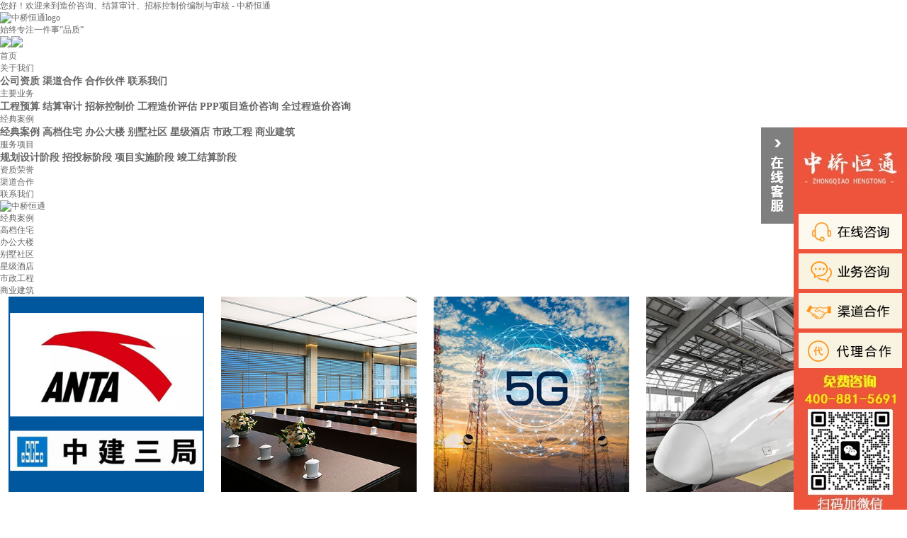

--- FILE ---
content_type: text/html
request_url: https://www.jhzaojia.com/a/jdal/bieshu/
body_size: 6071
content:
<!doctype html>
<html>
<head>
<meta charset="utf-8">
<title>经典案例  /  别墅社区_造价咨询、结算审计、招标控制价编制与审核 - 中桥恒通</title>
<meta name="keywords" content="" />
<meta name="description" content="" />
<link type="text/css" href="/templets/suno7/css/global.css" rel="stylesheet">
<script src="/templets/suno7/js/hover.js" type="text/javascript"></script>
<script src="/templets/suno7/js/m.js" type="text/javascript"></script>
<script type="text/javascript" src="/templets/suno7/js/jquery.min.js"></script>
<script src="/templets/suno7/js/jquery.js"></script>
<script src="/templets/suno7/js/mootools-core.js"></script>
<script src="/templets/suno7/js/mediabox.js"></script>
<script type="text/javascript">
$(function(){
	$(".tow li").hover(function(){
		$(this).find("i").show();
	},function(){
		$(this).find("i").hide();
	})
})

</script>
<script type="text/javascript">
$(function(){
	$(".menu_1_1 li").hover(function(){
		$(this).find("h3").show();
	},function(){
		$(this).find("h3").hide();
	})
})

</script>
<script type="text/javascript">
document.writeln("<style type=text/css>")
document.writeln(".dw1{ position:fixed!important; position:absolute; _top:expression(eval(document.documentElement.scrollTop)); top:0; left:0; margin:0px 0px 0px 0px;}")
document.writeln("</style>")

window.onload=function(){
	var kj=$("#nav");
	var kjtop=kj.offset().top;
	
	$(window).scroll(function(){
		if($(window).scrollTop()>=kjtop){
			kj.addClass("dw1")
		}else{
			kj.removeClass("dw1")
		}
	})
}

</script>

<body>
<div class="header_1">
  <div class="header_1_1">
    <div class="header_1_1_1">您好！欢迎来到造价咨询、结算审计、招标控制价编制与审核 - 中桥恒通</div>
    

  
  </div>
</div>

<div class="head_1">
  <div class="head_1_1"><img src="/templets/suno7/images/head_logo1.jpg" width="374" height="98" alt="中桥恒通logo"></div>
  <div class="head_1_2">始终专注一件事“品质”</div>
  <div class="head_1_3"><img src="/templets/suno7/images/head_dh_1.jpg"><img src="/templets/suno7/images/head_dh_2.gif"></div>
</div>
<div class="menu_1" id="nav">
  <div class="menu_1_1">
    <ul>
      <li><a href="/" class="menu_1_1_mar1" target="_parent">首页</a></li>
      <li><a href="/a/gywm/" target="_parent" class="menu_1_1_mar2">关于我们</a>
        <h3 class="menu_1_2">
          <div class="menu_1_2_1" style=" width:1067px;">
          
          <a href="/a/gywm/zz/"  target="_parent">公司资质</a>
          
          <a href="/a/gywm/jm/"  target="_parent">渠道合作</a>
          
          <a href="/a/gywm/hzhb/"  target="_parent">合作伙伴</a>
          
          <a href="/a/gywm/lxwm/"  target="_parent">联系我们</a>
           
          </div>
        </h3>
      </li><li><a href="/a/xiangmu/" target="_parent" class="menu_1_1_mar2">主要业务</a>
        <h3 class="menu_1_2">
          <div class="menu_1_2_1" style=" width:1067px;">
          
          <a href="/a/xiangmu/"  target="_parent">工程预算</a>
          
          <a href="/a/xiangmu/"  target="_parent">结算审计</a>
          
          <a href="/a/xiangmu/"  target="_parent">招标控制价</a>
          
          <a href="/a/xiangmu/"  target="_parent">工程造价评估</a>
          
          <a href="/a/xiangmu/"  target="_parent">PPP项目造价咨询</a>
          
          <a href="/a/xiangmu/"  target="_parent">全过程造价咨询</a>
           
          </div>
        </h3>
      </li><li><a href="/a/jdal/" target="_parent" class="menu_1_1_mar2">经典案例</a>
        <h3 class="menu_1_2">
          <div class="menu_1_2_1" style=" width:1067px;">
          
          <a href="/a/jdal/jd/"  target="_parent">经典案例</a>
          
          <a href="/a/jdal/zhuzhai/"  target="_parent">高档住宅</a>
          
          <a href="/a/jdal/bgdl/"  target="_parent">办公大楼</a>
          
          <a href="/a/jdal/bieshu/"  target="_parent">别墅社区</a>
          
          <a href="/a/jdal/jiudian/"  target="_parent">星级酒店</a>
          
          <a href="/a/jdal/shizheng/"  target="_parent">市政工程</a>
          
          <a href="/a/jdal/shangye/"  target="_parent">商业建筑</a>
           
          </div>
        </h3>
      </li><li><a href="/a/fwxm/" target="_parent" class="menu_1_1_mar2">服务项目</a>
        <h3 class="menu_1_2">
          <div class="menu_1_2_1" style=" width:1067px;">
          
          <a href="/a/fwxm/"  target="_parent">规划设计阶段</a>
          
          <a href="/a/fwxm/"  target="_parent">招投标阶段</a>
          
          <a href="/a/fwxm/"  target="_parent">项目实施阶段</a>
          
          <a href="/a/fwxm/"  target="_parent">竣工结算阶段</a>
           
          </div>
        </h3>
      </li><li><a href="/a/gywm/zz/" target="_parent" class="menu_1_1_mar2">资质荣誉</a>
        <h3 class="menu_1_2">
          <div class="menu_1_2_1" style=" width:1067px;">
           
          </div>
        </h3>
      </li><li><a href="/a/gywm/jm/" target="_parent" class="menu_1_1_mar2">渠道合作</a>
        <h3 class="menu_1_2">
          <div class="menu_1_2_1" style=" width:1067px;">
           
          </div>
        </h3>
      </li><li><a href="/a/gywm/lxwm/" target="_parent" class="menu_1_1_mar2">联系我们</a>
        <h3 class="menu_1_2">
          <div class="menu_1_2_1" style=" width:1067px;">
           
          </div>
        </h3>
      </li>
      
    </ul>
  </div>
</div>

<div class="clear"></div>
<div class="xk_banner_con"><a href="https://pgt.zoosnet.net/lr/chatpre.aspx?id=pgt77102197&lng=cn"><img width="1900" height="450" src="/templets/suno7/images/banner_anli.jpg" alt="中桥恒通" /></a></div>
<div class="al_2 clearfix">
  <div class="al_2_1">
    <ul>
      <li><a href="#" id="men0" onMouseOver="setTab('men',0,6)" class="hover">经典案例</a></li>
      <li><a href="#" id="men1" onMouseOver="setTab('men',1,6)">高档住宅</a></li>
      <li><a href="#" id="men2" onMouseOver="setTab('men',2,6)">办公大楼</a></li>
      <li><a href="#" id="men3" onMouseOver="setTab('men',3,6)">别墅社区</a></li>
      <li><a href="#" id="men4" onMouseOver="setTab('men',4,6)">星级酒店</a></li>
      <li><a href="#" id="men5" onMouseOver="setTab('men',5,6)">市政工程</a></li>
      <li><a href="#" id="men6" onMouseOver="setTab('men',6,6)">商业建筑</a></li>
    </ul>
  </div>
  <style>
.layout_default{ width:276px; height:373px; float:left; padding:0 12px; cursor:pointer;}
.image_container{ width:276px; height:276px; display:block;}
.image_container img{ width:276px; height:276px;}
.meta{ width:100%; height:72px; display:block; font:14px/72px "微软雅黑"; color:#666; text-decoration:none; text-align:center;}

#mbOverlay {
	position:fixed;
	z-index:9998;
	top:0;
	left:0;
	width:100%;
	height:100%;
	background-color:#000;
	cursor:pointer;
}
#mbOverlay.mbOverlayFF {
	background:transparent url(80.png) repeat;
}
#mbOverlay.mbOverlayIE {
	position:absolute;
}
#mbCenter {
	position:absolute;
	z-index:9999;
	left:50%;
	background-color:#fff;
	-moz-border-radius:10px;
	-webkit-border-radius:10px;
	-moz-box-shadow:0 10px 40px rgba(0, 0, 0, 0.70);
	-webkit-box-shadow:0 10px 40px rgba(0, 0, 0, 0.70);
}
#mbCenter.mbLoading {
	background:#fff url(images/WhiteLoading.gif) no-repeat center;
	-moz-box-shadow:none;
	-webkit-box-shadow:none;
}
#mbImage {
	left:0;
	top:0;
	font-family:Myriad, Verdana, Arial, Helvetica, sans-serif;
	line-height:20px;
	font-size:12px;
	color:#fff;
	text-align:left;
	background-position:center center;
	background-repeat:no-repeat;
	padding:10px;
}
#mbImage a, #mbImage a:link, #mbImage a:visited {
	color:#ddd;
}
#mbImage a:hover, #mbImage a:active {
	color:#fff;
}
#mbBottom {
	min-height:20px;
	font-family:Myriad, Verdana, Arial, Helvetica, sans-serif;
	line-height:20px;
	font-size:12px;
	color:#999;
	text-align:left;
	padding:0 10px 10px;
}
#mbTitle {
	display:inline;
	color:#999;
	font-weight:bold;
	line-height:20px;
	font-size:12px;
}
#mbNumber {
	background:url(images/mbNumber_bg.gif) no-repeat center;
	display:inline;
	color:#C00;
	line-height:26px;
	font-size:12px;
	position: absolute;
	bottom: 10px;
	right: 10px;
	text-align: center;
	width:65px;
	height:26px;
}
#mbCaption {
	display:block;
	color:#999;
	line-height:14px;
	font-size:10px;
}
#mbPrevLink, #mbNextLink, #mbCloseLink {
	display:block;
	float:right;
	height:20px;
	margin:0;
	outline:none;
}
#mbPrevLink {
	width:32px;
	height:100px;
	background:transparent url(images/CustomBlackPrevious.gif) no-repeat center;
	position: absolute;
	top:38%;
	left:-32px;
}
#mbNextLink {
	width:32px;
	height:100px;
	background:transparent url(images/CustomBlackNext.gif) no-repeat center;
	position: absolute;
	top:38%;
	right:-32px;
}
#mbCloseLink {
	width:24px;
	background:transparent url(images/CustomBlackClose.gif) no-repeat center;
	position:absolute;
	top:10px;
	right:10px;
}
#mbError {
	position:relative;
	font-family:Myriad, Verdana, Arial, Helvetica, sans-serif;
	line-height:20px;
	font-size:12px;
	color:#fff;
	text-align:center;
	border:10px solid #700;
	padding:10px 10px 10px;
	margin:20px;
	-moz-border-radius:5px;
	-webkit-border-radius:5px;
}
#mbError a, #mbError a:link, #mbError a:visited, #mbError a:hover, #mbError a:active {
	color:#d00;
	font-weight:bold;
	text-decoration:underline;
}

</style>
  <div class="al_2_2 mod_gallerylist" id="con_men_0">
    <div class="layout_default">
      <p class="info"><span class="date"></span> <span class="author"></span></p>
      <div class="image_container"> <a href="/uploads/180914/1-1P914112H1G1.jpg" rel="lightbox[ostec]"> <img src="/uploads/180914/1-1P914112H1G1.jpg"  > </a> </div>
      <div class="meta"><a href="#" target="_blank"> 中建三局安踏产业园一期工程算量 </a></div>
    </div>
<div class="layout_default">
      <p class="info"><span class="date"></span> <span class="author"></span></p>
      <div class="image_container"> <a href="/uploads/allimg/210721/1-210H11006040-L.jpg" rel="lightbox[ostec]"> <img src="/uploads/allimg/210721/1-210H11006040-L.jpg"  > </a> </div>
      <div class="meta"><a href="#" target="_blank"> 梧州市人民政府办公室装修预算 </a></div>
    </div>
<div class="layout_default">
      <p class="info"><span class="date"></span> <span class="author"></span></p>
      <div class="image_container"> <a href="/uploads/allimg/210706/1-210F61J3050-L.png" rel="lightbox[ostec]"> <img src="/uploads/allimg/210706/1-210F61J3050-L.png"  > </a> </div>
      <div class="meta"><a href="#" target="_blank"> 安徽部分5G基站工程预结算（全过程） </a></div>
    </div>
<div class="layout_default">
      <p class="info"><span class="date"></span> <span class="author"></span></p>
      <div class="image_container"> <a href="/uploads/180914/1-1P914112F2152.jpg" rel="lightbox[ostec]"> <img src="/uploads/180914/1-1P914112F2152.jpg"  > </a> </div>
      <div class="meta"><a href="#" target="_blank"> 中铁建工-铁路站房及配套生产生活设施工程 </a></div>
    </div>
<div class="layout_default">
      <p class="info"><span class="date"></span> <span class="author"></span></p>
      <div class="image_container"> <a href="/uploads/allimg/201022/1-2010221504210-L.jpg" rel="lightbox[ostec]"> <img src="/uploads/allimg/201022/1-2010221504210-L.jpg"  > </a> </div>
      <div class="meta"><a href="#" target="_blank"> 央视大厦 </a></div>
    </div>
<div class="layout_default">
      <p class="info"><span class="date"></span> <span class="author"></span></p>
      <div class="image_container"> <a href="/uploads/allimg/201022/1-2010221500500-L.jpg" rel="lightbox[ostec]"> <img src="/uploads/allimg/201022/1-2010221500500-L.jpg"  > </a> </div>
      <div class="meta"><a href="#" target="_blank"> 国贸二期 </a></div>
    </div>
<div class="layout_default">
      <p class="info"><span class="date"></span> <span class="author"></span></p>
      <div class="image_container"> <a href="/uploads/allimg/201022/1-2010221453180-L.jpg" rel="lightbox[ostec]"> <img src="/uploads/allimg/201022/1-2010221453180-L.jpg"  > </a> </div>
      <div class="meta"><a href="#" target="_blank"> 侨福一品高尔夫公馆 </a></div>
    </div>
<div class="layout_default">
      <p class="info"><span class="date"></span> <span class="author"></span></p>
      <div class="image_container"> <a href="/uploads/allimg/201022/1-2010221440410-L.jpg" rel="lightbox[ostec]"> <img src="/uploads/allimg/201022/1-2010221440410-L.jpg"  > </a> </div>
      <div class="meta"><a href="#" target="_blank"> 东方金融中心项目 </a></div>
    </div>

  </div>
  
  
  
  <div class="al_2_2 mod_gallerylist" id="con_men_1" style="display:none;">
    <div class="layout_default">
      <p class="info"><span class="date"></span> <span class="author"></span></p>
      <div class="image_container"> <a href="/uploads/180914/1-1P91411261LJ.jpg" rel="lightbox[ostec]"> <img src="/uploads/180914/1-1P91411261LJ.jpg"  > </a> </div>
      <div class="meta"><a href="#" target="_blank"> 杏坛文化家园 </a></div>
    </div>
<div class="layout_default">
      <p class="info"><span class="date"></span> <span class="author"></span></p>
      <div class="image_container"> <a href="/uploads/allimg/201022/1-2010221520170-L.jpg" rel="lightbox[ostec]"> <img src="/uploads/allimg/201022/1-2010221520170-L.jpg"  > </a> </div>
      <div class="meta"><a href="#" target="_blank"> 恒生伴山 </a></div>
    </div>
<div class="layout_default">
      <p class="info"><span class="date"></span> <span class="author"></span></p>
      <div class="image_container"> <a href="/uploads/allimg/201022/1-2010221420180-L.jpg" rel="lightbox[ostec]"> <img src="/uploads/allimg/201022/1-2010221420180-L.jpg"  > </a> </div>
      <div class="meta"><a href="#" target="_blank"> 绿城唐山南湖春晓 </a></div>
    </div>

  </div>
  <div class="al_2_2 mod_gallerylist" id="con_men_2" style="display:none;">
    <div class="layout_default">
      <p class="info"><span class="date"></span> <span class="author"></span></p>
      <div class="image_container"> <a href="/uploads/180914/1-1P9141126403N.jpg" rel="lightbox[ostec]"> <img src="/uploads/180914/1-1P9141126403N.jpg"  > </a> </div>
      <div class="meta"><a href="#" target="_blank"> 安庆太湖县人民医院 </a></div>
    </div>
<div class="layout_default">
      <p class="info"><span class="date"></span> <span class="author"></span></p>
      <div class="image_container"> <a href="/uploads/allimg/201022/1-2010221544040-L.jpg" rel="lightbox[ostec]"> <img src="/uploads/allimg/201022/1-2010221544040-L.jpg"  > </a> </div>
      <div class="meta"><a href="#" target="_blank"> 开封市第一人民医院 </a></div>
    </div>

  </div>
  <div class="al_2_2 mod_gallerylist" id="con_men_3" style="display:none;">
    <div class="layout_default">
      <p class="info"><span class="date"></span> <span class="author"></span></p>
      <div class="image_container"> <a href="/uploads/180914/1-1P914112I62I.jpg" rel="lightbox[ostec]"> <img src="/uploads/180914/1-1P914112I62I.jpg"  > </a> </div>
      <div class="meta"><a href="#" target="_blank"> 赤壁龙佑温泉别墅群 </a></div>
    </div>
<div class="layout_default">
      <p class="info"><span class="date"></span> <span class="author"></span></p>
      <div class="image_container"> <a href="/uploads/allimg/201022/1-201022142G90-L.jpg" rel="lightbox[ostec]"> <img src="/uploads/allimg/201022/1-201022142G90-L.jpg"  > </a> </div>
      <div class="meta"><a href="#" target="_blank"> 绿城北京御园 </a></div>
    </div>
<div class="layout_default">
      <p class="info"><span class="date"></span> <span class="author"></span></p>
      <div class="image_container"> <a href="/uploads/allimg/201022/1-201022151G50-L.jpg" rel="lightbox[ostec]"> <img src="/uploads/allimg/201022/1-201022151G50-L.jpg"  > </a> </div>
      <div class="meta"><a href="#" target="_blank"> 国赫红珊湾 </a></div>
    </div>
<div class="layout_default">
      <p class="info"><span class="date"></span> <span class="author"></span></p>
      <div class="image_container"> <a href="/uploads/allimg/201022/1-2010221422550-L.jpg" rel="lightbox[ostec]"> <img src="/uploads/allimg/201022/1-2010221422550-L.jpg"  > </a> </div>
      <div class="meta"><a href="#" target="_blank"> 秦皇岛香邑溪谷. </a></div>
    </div>

  </div>
  <div class="al_2_2 mod_gallerylist" id="con_men_4" style="display:none;">
    <div class="layout_default">
      <p class="info"><span class="date"></span> <span class="author"></span></p>
      <div class="image_container"> <a href="/uploads/allimg/201022/1-2010221531040-L.jpg" rel="lightbox[ostec]"> <img src="/uploads/allimg/201022/1-2010221531040-L.jpg"  > </a> </div>
      <div class="meta"><a href="#" target="_blank"> 金隅喜来登酒店 </a></div>
    </div>
<div class="layout_default">
      <p class="info"><span class="date"></span> <span class="author"></span></p>
      <div class="image_container"> <a href="/uploads/allimg/201022/1-201022152Z80-L.jpg" rel="lightbox[ostec]"> <img src="/uploads/allimg/201022/1-201022152Z80-L.jpg"  > </a> </div>
      <div class="meta"><a href="#" target="_blank"> 影人酒店 </a></div>
    </div>
<div class="layout_default">
      <p class="info"><span class="date"></span> <span class="author"></span></p>
      <div class="image_container"> <a href="/uploads/allimg/201022/1-201022152H90-L.jpg" rel="lightbox[ostec]"> <img src="/uploads/allimg/201022/1-201022152H90-L.jpg"  > </a> </div>
      <div class="meta"><a href="#" target="_blank"> 西藏林芝南迦巴瓦大酒店 </a></div>
    </div>
<div class="layout_default">
      <p class="info"><span class="date"></span> <span class="author"></span></p>
      <div class="image_container"> <a href="/uploads/allimg/201022/1-2010221524300-L.jpg" rel="lightbox[ostec]"> <img src="/uploads/allimg/201022/1-2010221524300-L.jpg"  > </a> </div>
      <div class="meta"><a href="#" target="_blank"> 锦联豪生大酒店 </a></div>
    </div>

  </div>
  <div class="al_2_2 mod_gallerylist" id="con_men_5" style="display:none;">
    <div class="layout_default">
      <p class="info"><span class="date"></span> <span class="author"></span></p>
      <div class="image_container"> <a href="/uploads/180914/201022/1-201022143602213.jpg" rel="lightbox[ostec]"> <img src="/uploads/180914/201022/1-201022143602213.jpg"  > </a> </div>
      <div class="meta"><a href="#" target="_blank"> 北京通州经略天择项目 </a></div>
    </div>
<div class="layout_default">
      <p class="info"><span class="date"></span> <span class="author"></span></p>
      <div class="image_container"> <a href="/uploads/180914/201022/1-201022120036261.jpg" rel="lightbox[ostec]"> <img src="/uploads/180914/201022/1-201022120036261.jpg"  > </a> </div>
      <div class="meta"><a href="#" target="_blank"> 中储粮东北综合基地项目 </a></div>
    </div>
<div class="layout_default">
      <p class="info"><span class="date"></span> <span class="author"></span></p>
      <div class="image_container"> <a href="/uploads/allimg/201022/1-201022141G40-L.jpg" rel="lightbox[ostec]"> <img src="/uploads/allimg/201022/1-201022141G40-L.jpg"  > </a> </div>
      <div class="meta"><a href="#" target="_blank"> 北京科学院永丰产业基地 </a></div>
    </div>
<div class="layout_default">
      <p class="info"><span class="date"></span> <span class="author"></span></p>
      <div class="image_container"> <a href="/uploads/allimg/201022/1-2010221409320-L.jpg" rel="lightbox[ostec]"> <img src="/uploads/allimg/201022/1-2010221409320-L.jpg"  > </a> </div>
      <div class="meta"><a href="#" target="_blank"> 鄂尔多斯体育中心工程 </a></div>
    </div>

  </div>
  <div class="al_2_2 mod_gallerylist" id="con_men_6" style="display:none;">
    <div class="layout_default">
      <p class="info"><span class="date"></span> <span class="author"></span></p>
      <div class="image_container"> <a href="/uploads/180914/201022/1-201022143233157.jpg" rel="lightbox[ostec]"> <img src="/uploads/180914/201022/1-201022143233157.jpg"  > </a> </div>
      <div class="meta"><a href="#" target="_blank"> 温州市滨江商务区 CBD 项目 </a></div>
    </div>
<div class="layout_default">
      <p class="info"><span class="date"></span> <span class="author"></span></p>
      <div class="image_container"> <a href="/uploads/allimg/201022/1-201022154Z70-L.jpg" rel="lightbox[ostec]"> <img src="/uploads/allimg/201022/1-201022154Z70-L.jpg"  > </a> </div>
      <div class="meta"><a href="#" target="_blank"> 当代万国城 </a></div>
    </div>
<div class="layout_default">
      <p class="info"><span class="date"></span> <span class="author"></span></p>
      <div class="image_container"> <a href="/uploads/allimg/201022/1-2010221536350-L.jpg" rel="lightbox[ostec]"> <img src="/uploads/allimg/201022/1-2010221536350-L.jpg"  > </a> </div>
      <div class="meta"><a href="#" target="_blank"> 东能银滩 </a></div>
    </div>
<div class="layout_default">
      <p class="info"><span class="date"></span> <span class="author"></span></p>
      <div class="image_container"> <a href="/uploads/allimg/201022/1-2010221514540-L.jpg" rel="lightbox[ostec]"> <img src="/uploads/allimg/201022/1-2010221514540-L.jpg"  > </a> </div>
      <div class="meta"><a href="#" target="_blank"> 益州国际商场 </a></div>
    </div>

  </div>
</div>
<script>
Mediabox.scanPage = function() {
  var links = $$("a").filter(function(el) {
    return el.rel && el.rel.test(/^lightbox/i);
  });
  $$(links).mediabox({/* Put custom options here */}, null, function(el) {
    var rel0 = this.rel.replace(/[[]|]/gi," ");
    var relsize = rel0.split(" ");
    return (this == el) || ((this.rel.length > 8) && el.rel.match(relsize[1]));
  });
};
window.addEvent("domready", Mediabox.scanPage);
</script>
</div>
<div id="bg"></div>
<div id="bottom">
  <ul>
    <li class="prev"></li>
    <li class="img"></li>
    <li class="next"></li>
    <li class="close"></li>
  </ul>
</div>
<div id="frame"></div>
<div class="foot_1">
  <div class="foot_1_1">
    <div class="foot_1_1_1"><img src="/templets/suno7/images/foot_img1.jpg"></div>
    <div class="foot_1_1_2">
      <ul>
        <h6>关于我们</h6>
        
		<li><a href="/a/gywm/zz/" target="_parent">公司资质</a></li>
        
		<li><a href="/a/gywm/jm/" target="_parent">渠道合作</a></li>
        
		<li><a href="/a/gywm/hzhb/" target="_parent">合作伙伴</a></li>
        
		<li><a href="/a/gywm/lxwm/" target="_parent">联系我们</a></li>
        
      </ul><ul>
        <h6>主要业务</h6>
        
		<li><a href="/a/xiangmu/" target="_parent">工程预算</a></li>
        
		<li><a href="/a/xiangmu/" target="_parent">结算审计</a></li>
        
		<li><a href="/a/xiangmu/" target="_parent">招标控制价</a></li>
        
		<li><a href="/a/xiangmu/" target="_parent">工程造价评估</a></li>
        
		<li><a href="/a/xiangmu/" target="_parent">PPP项目造价咨询</a></li>
        
		<li><a href="/a/xiangmu/" target="_parent">全过程造价咨询</a></li>
        
      </ul><ul>
        <h6>经典案例</h6>
        
		<li><a href="/a/jdal/jd/" target="_parent">经典案例</a></li>
        
		<li><a href="/a/jdal/zhuzhai/" target="_parent">高档住宅</a></li>
        
		<li><a href="/a/jdal/bgdl/" target="_parent">办公大楼</a></li>
        
		<li><a href="/a/jdal/bieshu/" target="_parent">别墅社区</a></li>
        
		<li><a href="/a/jdal/jiudian/" target="_parent">星级酒店</a></li>
        
		<li><a href="/a/jdal/shizheng/" target="_parent">市政工程</a></li>
        
		<li><a href="/a/jdal/shangye/" target="_parent">商业建筑</a></li>
        
      </ul><ul>
        <h6>服务项目</h6>
        
		<li><a href="/a/fwxm/" target="_parent">规划设计阶段</a></li>
        
		<li><a href="/a/fwxm/" target="_parent">招投标阶段</a></li>
        
		<li><a href="/a/fwxm/" target="_parent">项目实施阶段</a></li>
        
		<li><a href="/a/fwxm/" target="_parent">竣工结算阶段</a></li>
        
      </ul>

    </div>
    <div class="foot_1_1_3"><img src="/templets/suno7/images/foot_img2.jpg"></div>
  </div>
</div>
<div class="foot_2">
  <p>Copyright &copy; 2004-至今 zqht. 北京中桥恒通工程管理有限公司 版权所有 &#160;&#160;&#8194;<a href="https://beian.miit.gov.cn/">京ICP备19050528号</a><br>
    地址：北京市房山区辰光东路16号院6号楼青创大厦902室  &#160;&#160; 电话：400-133-5008 </p>
  <p><i><img src="/templets/suno7/images/foot_img3.jpg"></i>
  <center>  
     <div id="_userlogin">
      <form name='form1' method='POST' action='/member/index_do.php'>
      <input type="hidden" name="fmdo" value="login">
      <input type="hidden" name="dopost" value="login">
      <input type="hidden" name="gourl" value="">  
      <span>用户名：</span>
      <input name="userid" id="txtUsername type="text" />
      <span>密 &nbsp; &nbsp;码：</span>
      <input id="txtPassword" type="password" name="pwd"  />      
      <button id="btnSignCheck" type="submit">登录</button><a href="/member/index_do.php?fmdo=user&dopost=regnew">注册</a>
      </form>
    </div>
<script language="javascript" type="text/javascript">CheckLogin();</script>
   </center> </p>
</div>

<div id="rightArrow">
  <h1></h1>
</div>
<div id="floatDivBoxs">
  <div class="floatShadow">
    <div class="swt">
      <ul>
        <li><a href="https://pgt.zoosnet.net/lr/chatpre.aspx?id=pgt77102197&lng=cn" rel="nofollow" target="_blank"  class="swt_mar1"></a></li>
        <li><a href="https://pgt.zoosnet.net/lr/chatpre.aspx?id=pgt77102197&lng=cn" rel="nofollow" target="_blank"  class="swt_mar2"></a></li>
        <li><a href="https://pgt.zoosnet.net/lr/chatpre.aspx?id=pgt77102197&lng=cn" rel="nofollow" target="_blank"  class="swt_mar3"></a></li>
        <li><a href="https://pgt.zoosnet.net/lr/chatpre.aspx?id=pgt77102197&lng=cn" rel="nofollow" target="_blank"  class="swt_mar4"></a></li>
      </ul>
    </div>
  </div>
  <div class="floatDbg"></div>
</div>
<script language="javascript" src="https://pgt.zoosnet.net/JS/LsJS.aspx?siteid=PGT77102197&lng=cn" target="_blank"></script>
<script>
var _hmt = _hmt || [];
(function() {
  var hm = document.createElement("script");
  hm.src = "https://hm.baidu.com/hm.js?5f0e5c47bddfd1d85d6ddf3b8fea955b";
  var s = document.getElementsByTagName("script")[0]; 
  s.parentNode.insertBefore(hm, s);
})();
</script>
  <script type="text/javascript">
      if (window.location.toString().indexOf('pref=padindex') != -1) {} else {
          if (/AppleWebKit.*Mobile/i.test(navigator.userAgent) || (/MIDP|SymbianOS|NOKIA|SAMSUNG|LG|NEC|TCL|Alcatel|BIRD|DBTEL|Dopod|PHILIPS|HAIER|LENOVO|MOT-|Nokia|SonyEricsson|SIE-|Amoi|ZTE/.test(navigator.userAgent))) {
              if (window.location.href.indexOf("?mobile") < 0) {
                  try {
                      if (/Android|Windows Phone|webOS|iPhone|iPod|BlackBerry/i.test(navigator.userAgent)) {
                          window.location.href = "http://www.jhzaojia.com/zt/mgczj/";
                      } else if (/iPad/i.test(navigator.userAgent)) {} else {}
                  } catch(e) {}
              }
          }
      }
  </script>  
  

<script type="text/javascript" charset="utf-8" async src="http://lxbjs.baidu.com/lxb.js?sid=6372434"></script> 
<script type="text/javascript" src="/swt/js/jquery-1.9.1.min.js"></script> 
<script type="text/javascript" src="/swt/swt.js"></script> 
<script type="text/javascript" src="/swt/js/lrtk.js"></script>
<link href="/swt/css/lrtk.css" rel="stylesheet" type="text/css" />
</body>
</html>

--- FILE ---
content_type: text/css
request_url: https://www.jhzaojia.com/swt/css/lrtk.css
body_size: 438
content:

*{padding:0;margin:0;}
html,body{font-size:12px;font-family:"΢���ź�";outline:none;color:#666;background:#fff;}
ul,ol{list-style:none;}
img{border:none;outline:none;}
a{color:#666;text-decoration:none;outline:none;}
a:hover{color:#e8431f;}

/*�����ͷ�*/
#floatDivBoxs{width:160px;background:#fff;position:fixed;top:180px;right:0;z-index:999;}
#floatDivBoxs .floatDtt{width:100%;height:45px;line-height:45px; background:#f08326;color:#fff;font-size:18px;text-indent:22px;position:relative;}

#rightArrow{width:46px;height:136px;background:url(../images/zc.jpg) no-repeat;position:fixed;top:180px;right:160px;z-index:999;}
#rightArrow a{display:block;height:45px;}
.swt{ width:160px; height:550px; background:url(../images/zc-swtbj.jpg) no-repeat; float:right;}
	.swt ul{ width:146px; margin:0 auto; padding-top:122px;}
	.swt li{ width:146px; height:50px; margin-bottom:6px;}
	a.swt_mar1{ background:url(../images/zc-swt1.jpg) no-repeat; width:146px; height:50px; display:block;}
	a.swt_mar1:hover{ background:url(../images/zc-swt_03.jpg) no-repeat;}
	a.swt_mar2{ background:url(../images/zc-swt1_06.png) no-repeat; width:146px; height:50px; display:block;}
	a.swt_mar2:hover{ background:url(../images/zc-swt_06.png) no-repeat;}
	a.swt_mar3{ background:url(../images/zc-swt1_08.png) no-repeat; width:146px; height:50px; display:block;}
	a.swt_mar3:hover{ background:url(../images/zc-swt_08.png) no-repeat;}
	a.swt_mar4{ background:url(../images/zc-swt1_10.png) no-repeat; width:146px; height:50px; display:block;}
	a.swt_mar4:hover{ background:url(../images/zc-swt_10.png) no-repeat;}


--- FILE ---
content_type: application/javascript
request_url: https://www.jhzaojia.com/swt/swt.js
body_size: 1816
content:
function swt_hm(){
var bcl="http://pwt.zoosnet.net/JS/LsJS.aspx?siteid=PWT37158180&r="+document.URL+"&p="+document.URL;
window.open(bcl);
}

setTimeout("OnlineIn()",20000);
function OnlineIn(){
    {
    $("#divMenu").fadeIn(1000);
    }
}
function OnlineOut(){
	$('#divMenu').fadeOut(800).delay(20000).fadeIn(1000);
}

function OnlineInL(){
    $("#divMenu2").fadeIn(1000);
}
function OnlineOutL(){
	$('#divMenu2').fadeOut(800).delay(10000).fadeIn(1000);
}

document.write('<style type="text/css">img{border:none;}#LRfloater0{display:none;}</style>');
document.write('<div id="divMenu" style=" z-index: 8999; display:none;position: fixed ! important;_position:absolute; _top:expression(offsetParent.scrollTop+100); left: 50%; margin-left:-224px; top: 240px; width: 463px; height: 366px; border-collapse: collapse;"><table><tr><td><img style=" z-index:214545; " src="/swt/swtpc.gif" border="0" usemap="#myMap333" /><map name="myMap333" id="myMap333"><area shape="rect" coords="460,0,500,40" href="javascript:void(0);" style="cursor:pointer" target="_self" onclick="OnlineOut();"><area href="https://pgt.zoosnet.net/lr/chatpre.aspx?id=pgt77102197&lng=cn" target="_parent" coords="94,226,237,265" shape="rect"><area href="https://pgt.zoosnet.net/lr/chatpre.aspx?id=pgt77102197&lng=cn" target="_parent"  coords="264,226,406,265" shape="rect"></map></td></tr></table></div>');

/************************�Ҳ�***********************/
document.writeln("<style type=\"text/css\">");
document.writeln("#divR{ position:fixed ! important; _position:absolute; _top:expression(offsetParent.scrollTop+100); right:0; top:100px; z-index:2147483647; width:70px; overflow:hidden;}");
document.writeln("#divR a{ display:block; background:url(/swt/online_right.png) no-repeat #9900CC; width:70px; height:60px; border-bottom:1px solid #ddc4ff; position:relative}");
document.writeln("#divR a:hover{ background-color:#AF00EA;}");
document.writeln("#divR .a01{ background-position:0 0;}");
document.writeln("#divR .a02{ background-position:0 -60px;}");
document.writeln("#divR .a03{ background-position:0 -125px;}");
document.writeln("#divR .a04{ background-position:0 -185px;}");
document.writeln("#divR .a05{ background-position:0 -244px; background-color:none; height:40px; border-bottom:none; bottom:0;}");
document.writeln("#divR .a05:hover{ background-position:0 -240px; background-color:#1d1d1d; opacity:0.5;}");
document.writeln("#divRsjs{ display:block; width:28px; height:24px; font-family:΢���ź�; font-size:16px; text-align:center; line-height:24px; color:#c20303; position:absolute; top:5px; left:21px;}");
document.writeln("</style>");

/*�����*/
function GetRandomNum(Min,Max){   
	var Range = Max - Min;   
	var Rand = Math.random();   
	return(Min + Math.round(Rand * Range));   
}   

var num = GetRandomNum(10,99);
 
$(document).ready(function() { 
	document.getElementById("divRsjs").innerHTML=num;
});

$(document).ready(function(){  
	$('#lovexin1').css('display','block');
	FollowDiv = {
		follow : function(){
			$('#lovexin1').css('position','absolute');
			$(window).scroll(function(){
				var f_top = $(window).scrollTop() + $(window).height() - $("#lovexin1").outerHeight();
				$('#lovexin1').css( 'top' , f_top );
			});
		}
	}
	
	/*FF��IE7����ͨ��position:fixed����λ��ֻ��ie6��Ҫ��̬���ø߶�.*/
	if($.support.msie && $.support.version == 6) {
		FollowDiv.follow();
	}
	shake();
	repeat = setInterval(shake,10000);//����repeat��ȫ�֣���hideLovexin1���������
		
	//�󶨵���¼�
	$('#qqShake').bind('click',function(){
		if($('#LRfloater0').css('display') == 'block'){
			$('#LRfloater0 img').eq(1).click();
		}
		if($('#LRfloater1').css('display') == 'block'){
			$('#LRfloater1 area').eq(1).click();
		}
	})
});

function cllOnlineIn(){ 
	$('#lovexin1').css('display','block');
}
function hideLovexin1(){   
	$('#lovexin1').css('display','none');
    $("#lovexin1").fadeOut(800);
	setTimeout("cllOnlineIn()",30000);
}	
function cll(){
	$("#lovexin1").hide();
	setTimeout("cllOnlineIn()",30000);
}

//����
function shake(){ 
	var a=['bottom','right'],b=0;
	var u=setInterval(function(){
		$('#lovexin1').css( a[b%2] , (b++)%4<2?0:4 );
		if(b>17){
			clearInterval(u);
			b=0;
		}
	},30)
}
window.onerror=function(){return true;};
document.ondragstart=function (){return false;};
/*************************************** ר�Ҷ������� ***************************************/

--- FILE ---
content_type: application/javascript
request_url: https://www.jhzaojia.com/swt/js/lrtk.js
body_size: 604
content:
// ����ͼ�� �Ѽ����� www.lanrentuku.com
window.onload=function(){
   window.setTimeout("autoopen()",5000);
}

//
function colseTimeout13()
{	
document.getElementById('floatDivBoxs').style.display='none';
	setTimeout("autoopen()", 18000);
}

function autoopen()
{	

document.getElementById('floatDivBoxs').style.display='block';

}

var flag=1;
$('#rightArrow').click(function(){
	if(flag==1){
		$("#floatDivBoxs").animate({right: '-160px'},300);
		$(this).animate({right: '-5px'},300);
		$(this).css('background-position','-50px 0');
		flag=0;
	}else{
		$("#floatDivBoxs").animate({right: '0'},300);
		$(this).animate({right: '160px'},300);
		$(this).css('background-position','0px 0');
		flag=1;
	}
});